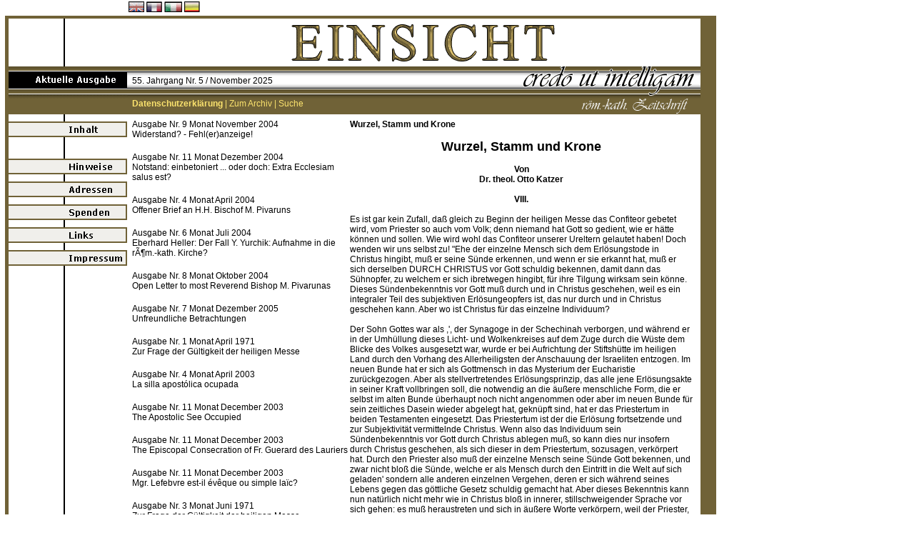

--- FILE ---
content_type: text/html; charset=windows-1252
request_url: http://www.einsicht-aktuell.de/index.php?svar=5&artikel_id=3339&searchkey=Katzer
body_size: 69832
content:
<!DOCTYPE html PUBLIC "-//W3C//DTD HTML 4.01 Transitional//EN">

<html>

	<head>
		<meta http-equiv="content-type" content="text/html; charset=windows-1252">
		<title>Einsicht-Aktuell</title>
		<link href="style.css" rel="stylesheet" type="text/css" media="all">

		<csactiondict>
			<script type="text/javascript"><!--
var preloadFlag = true;

// --></script>
		</csactiondict>
	</head>

	<body bgcolor="#ffffff" leftmargin="0" marginheight="0" marginwidth="0" topmargin="0">
		<table width="1003" border="0" cellspacing="0" cellpadding="0">
		<tr>
				<td width="7"></td>
				<td colspan="2" width="171"></td>
				<td colspan="2" width="825">
					<table width="825" border="0" cellspacing="2" cellpadding="0">
						<tr>
							<td valign="middle" width="629">
								<p class="arial11"></p>
								<p class="arial11"><a href="index.php?svar=16"><img src="gfx/flag_eng_off.gif" alt="" height="15" width="22" border="0"></a> <a href="index.php?svar=17"><img src="gfx/flag_france_off.gif" alt="" height="15" width="22" border="0"></a> <a href="index.php?svar=18"><img src="gfx/flag_ital_off.gif" alt="" height="15" width="25" border="0"></a> <a href="index.php?svar=19"><img src="gfx/flag_spain_off.gif" alt="" height="15" width="22" border="0"></a></p>
							</td>
							<td width="193"></td>
						</tr>
					</table>
				</td>
			</tr>
<!--			<tr>
				<td width="7"></td>
				<td colspan="2" width="171"></td>
				<td colspan="2" width="825">
					<table width="825" border="0" cellspacing="2" cellpadding="0">
						<tr>
							<td valign="middle" width="629">
								<p class="arial11"></p>
								<p class="arial11">Sie sind noch nicht angemeldet. [ <a href="index.php?svar=20">Jetzt kostenlos anmelden</a> ]</p>
							</td>
							<td width="193"><input class="formfeld" type="text" name="name" value=" Ihr Name" size="15">&nbsp;<input class="formfeld" type="text" name="  password" value=" Ihr Kennwort" size="15">&nbsp;<input class="loginbutton" type="submit" name="submitButtonName" value="OK"></td>
						</tr>
					</table>
				</td>
			</tr>-->
			<tr height="4">
				<td width="7" height="4"></td>
				<td bgcolor="#706237" width="5" height="4"></td>
				<td bgcolor="#706237" width="166" height="4"></td>
				<td bgcolor="#706237" width="803" height="4"></td>
				<td bgcolor="#706237" width="22" height="4"></td>
			</tr>
			<tr height="67">
				<td width="7" height="67"></td>
				<td bgcolor="#706237" width="5" height="67"></td>
				<td width="166" height="67" background="gfx/left_background.gif"></td>
				<td width="803" height="67"><img src="gfx/einsicht.gif" alt="" height="67" width="803" border="0"></td>
				<td bgcolor="#706237" width="22" height="67"></td>
			</tr>
			<tr height="67">
				<td width="7" height="67"></td>
				<td bgcolor="#706237" width="5" height="67"></td>
				<td width="166" height="67" background="gfx/left_background.gif"><img src="gfx/ausgabe_img.gif" alt="" height="67" width="166" border="0"></td>
				<td valign="top" width="803" height="67" background="gfx/credoleiste.gif">
					<table width="251" border="0" cellspacing="0" cellpadding="0">
						<tr height="9">
							<td width="7" height="9"></td>
							<td height="9"></td>
						</tr>
						<tr height="22">
							<td width="7" height="22"></td>
							<td height="22"><span class="arial12">55. Jahrgang Nr. 5 / November 2025</span></td>
						</tr>
						<tr height="14">
							<td width="7" height="14"></td>
							<td height="14"></td>
						</tr>
						<tr>
							<td width="7"></td>
							<td><span class="arial12"><a href="index.php?svar=10&static_page=datenschutz" class="toplink"><strong>Datenschutzerkl&auml;rung</strong></a><font color="#fce36e"> | </font><a href="index.php?svar=2" class="toplink">Zum Archiv</a><font color="#fce36e"> | </font><a href="index.php?svar=5" class="toplink">Suche</a></span></td>
						</tr>
					</table>
				</td>
				<td bgcolor="#706237" width="22" height="67"></td>
			</tr>
			<tr>
				<td width="7"></td>
				<td valign="top" bgcolor="#706237" width="5"></td>
				<td valign="top" width="166" background="gfx/left_background.gif"><img src="gfx/blind.gif" alt="" height="10" width="166" border="0"><a onmouseover="changeImages('inhalt_off','gfx/inhalt_on.gif');return true" onmouseout="changeImages('inhalt_off','gfx/inhalt_off.gif');return true" href="index.php?svar=1"><img id="inhalt_off" src="gfx/inhalt_off.gif" alt="" name="inhalt_off" height="22" width="166" border="0"></a><img src="gfx/blind.gif" alt="" height="30" width="166" border="0"><a onmouseover="changeImages('hinweise_off','gfx/hinweise_on.gif');return true" onmouseout="changeImages('hinweise_off','gfx/hinweise_off.gif');return true" href="index.php?svar=10&static_page=hinweise"><img id="hinweise_off" src="gfx/hinweise_off.gif" alt="" name="hinweise_off" height="22" width="166" border="0"></a><img src="gfx/blind.gif" alt="" height="10" width="166" border="0"><a onmouseover="changeImages('adressen_off','gfx/adressen_on.gif');return true" onmouseout="changeImages('adressen_off','gfx/adressen_off.gif');return true" href="index.php?svar=10&static_page=adressen"><img id="adressen_off" src="gfx/adressen_off.gif" alt="" name="adressen_off" height="22" width="166" border="0"></a><img src="gfx/blind.gif" alt="" height="10" width="166" border="0"><a onmouseover="changeImages('spenden_off','gfx/spenden_on.gif');return true" onmouseout="changeImages('spenden_off','gfx/spenden_off.gif');return true" href="index.php?svar=10&static_page=spenden"><img id="spenden_off" src="gfx/spenden_off.gif" alt="" name="spenden_off" height="22" width="166" border="0"></a><img src="gfx/blind.gif" alt="" height="10" width="166" border="0"><a onmouseover="changeImages('links_off','gfx/links_on.gif');return true" onmouseout="changeImages('links_off','gfx/links_off.gif');return true" href="index.php?svar=10&static_page=links"><img id="links_off" src="gfx/links_off.gif" alt="" name="links_off" height="22" width="166" border="0"></a><img src="gfx/blind.gif" alt="" height="10" width="166" border="0"><a onmouseover="changeImages('impressum_off','gfx/impressum_on.gif');return true" onmouseout="changeImages('impressum_off','gfx/impressum_off.gif');return true" href="index.php?svar=10&static_page=impressum"><img id="impressum_off" src="gfx/impressum_off.gif" alt="" name="impressum_off" height="22" width="166" border="0"></a><br>
					<br>
					<br>
					<br>
				</td>
				<td valign="top" width="803">
					<table width="100%" border="0" cellspacing="7" cellpadding="0">
						<tr>
							<td width="100%">
								<table width="785" border="0" cellspacing="0" cellpadding="0">
									<tr>
										<td valign="top" width="305"><a class="artlist" href="index.php?svar=5&artikel_id=25&searchkey=Katzer">Ausgabe Nr. 9 Monat November 2004<br>Widerstand? - Fehl(er)anzeige!</a><br><br><a class="artlist" href="index.php?svar=5&artikel_id=35&searchkey=Katzer">Ausgabe Nr. 11 Monat Dezember 2004<br>Notstand: einbetoniert ... oder doch: Extra Ecclesiam salus est?</a><br><br><a class="artlist" href="index.php?svar=5&artikel_id=74&searchkey=Katzer">Ausgabe Nr. 4 Monat April 2004<br>Offener Brief an H.H. Bischof M. Pivaruns</a><br><br><a class="artlist" href="index.php?svar=5&artikel_id=119&searchkey=Katzer">Ausgabe Nr. 6 Monat Juli 2004<br>Eberhard Heller: Der Fall Y. Yurchik: Aufnahme in die rÃ¶m.-kath. Kirche?</a><br><br><a class="artlist" href="index.php?svar=5&artikel_id=176&searchkey=Katzer">Ausgabe Nr. 8 Monat Oktober 2004<br>Open Letter to most Reverend Bishop M. Pivarunas</a><br><br><a class="artlist" href="index.php?svar=5&artikel_id=218&searchkey=Katzer">Ausgabe Nr. 7 Monat Dezember 2005<br>Unfreundliche Betrachtungen</a><br><br><a class="artlist" href="index.php?svar=5&artikel_id=256&searchkey=Katzer">Ausgabe Nr. 1 Monat April 1971<br>Zur Frage der Gültigkeit der heiligen Messe</a><br><br><a class="artlist" href="index.php?svar=5&artikel_id=331&searchkey=Katzer">Ausgabe Nr. 4 Monat April 2003<br>La silla apostólica ocupada</a><br><br><a class="artlist" href="index.php?svar=5&artikel_id=407&searchkey=Katzer">Ausgabe Nr. 11 Monat December 2003<br>The Apostolic See Occupied</a><br><br><a class="artlist" href="index.php?svar=5&artikel_id=408&searchkey=Katzer">Ausgabe Nr. 11 Monat December 2003<br>The Episcopal Consecration of Fr. Guerard des Lauriers</a><br><br><a class="artlist" href="index.php?svar=5&artikel_id=412&searchkey=Katzer">Ausgabe Nr. 11 Monat December 2003<br>Mgr. Lefebvre est-il évêque ou simple laïc?</a><br><br><a class="artlist" href="index.php?svar=5&artikel_id=426&searchkey=Katzer">Ausgabe Nr. 3 Monat Juni 1971<br>Zur Frage der Gültigkeit der heiligen Messe</a><br><br><a class="artlist" href="index.php?svar=5&artikel_id=437&searchkey=Katzer">Ausgabe Nr. 1 Monat März 2002<br>Unbesetzter Apostolischer Stuhl</a><br><br><a class="artlist" href="index.php?svar=5&artikel_id=447&searchkey=Katzer">Ausgabe Nr. 2 Monat Mars 2002<br>Alla ricerca dell’unità perduta</a><br><br><a class="artlist" href="index.php?svar=5&artikel_id=448&searchkey=Katzer">Ausgabe Nr. 2 Monat Mars 2002<br>In Search of lost unity (engl/spa)</a><br><br><a class="artlist" href="index.php?svar=5&artikel_id=449&searchkey=Katzer">Ausgabe Nr. 2 Monat Mars 2002<br>ES MONSEÑOR LEFEBVRE UN OBISPO ORDENADO VALIDAMENTE</a><br><br><a class="artlist" href="index.php?svar=5&artikel_id=478&searchkey=Katzer">Ausgabe Nr. 3 Monat Mai 2002<br>Welche Bedeutung hat der Kanon 1366 § 2 des CIC</a><br><br><a class="artlist" href="index.php?svar=5&artikel_id=488&searchkey=Katzer">Ausgabe Nr. 4 Monat Juli 2002<br>Und sie sind es doch...</a><br><br><a class="artlist" href="index.php?svar=5&artikel_id=502&searchkey=Katzer">Ausgabe Nr. 5 Monat September 2002<br>Der <besetzte> Apostolische Stuhl</a><br><br><a class="artlist" href="index.php?svar=5&artikel_id=503&searchkey=Katzer">Ausgabe Nr. 5 Monat September 2002<br>Die Weihe von P. Guérard des Lauriers zum Bischof</a><br><br><a class="artlist" href="index.php?svar=5&artikel_id=536&searchkey=Katzer">Ausgabe Nr. 8 Monat December 2002<br>La Vacance du Saint-Siège</a><br><br><a class="artlist" href="index.php?svar=5&artikel_id=537&searchkey=Katzer">Ausgabe Nr. 8 Monat December 2002<br>Concerning the problem of the <una cum></a><br><br><a class="artlist" href="index.php?svar=5&artikel_id=540&searchkey=Katzer">Ausgabe Nr. 8 Monat December 2002<br>Is Mgr. Lefebvre a validly consecrated bishop?</a><br><br><a class="artlist" href="index.php?svar=5&artikel_id=541&searchkey=Katzer">Ausgabe Nr. 8 Monat December 2002<br>Le Siège apostolique < occupé ></a><br><br><a class="artlist" href="index.php?svar=5&artikel_id=542&searchkey=Katzer">Ausgabe Nr. 8 Monat December 2002<br>La consécration épiscopale du P. Guérard des Lauriers</a><br><br><a class="artlist" href="index.php?svar=5&artikel_id=543&searchkey=Katzer">Ausgabe Nr. 8 Monat December 2002<br>La sede apostolica <occupata></a><br><br><a class="artlist" href="index.php?svar=5&artikel_id=544&searchkey=Katzer">Ausgabe Nr. 8 Monat December 2002<br>La consacrazione di P. Guérard des Lauriers a vescovo</a><br><br><a class="artlist" href="index.php?svar=5&artikel_id=556&searchkey=Katzer">Ausgabe Nr. 5 Monat August 1971<br>GALILEO GALILEI</a><br><br><a class="artlist" href="index.php?svar=5&artikel_id=583&searchkey=Katzer">Ausgabe Nr. 7 Monat Diciembre 2001<br>A la recherche de l'unité perdue</a><br><br><a class="artlist" href="index.php?svar=5&artikel_id=599&searchkey=Katzer">Ausgabe Nr. 2 Monat Juni 2001<br>Auf der Suche nach der verlorenen Einheit</a><br><br><a class="artlist" href="index.php?svar=5&artikel_id=601&searchkey=Katzer">Ausgabe Nr. 2 Monat Juni 2001<br>Offener Brief an H.H. P. Perez</a><br><br><a class="artlist" href="index.php?svar=5&artikel_id=661&searchkey=Katzer">Ausgabe Nr. 8 Monat Januar 2002<br>Die Synode von Pistoja</a><br><br><a class="artlist" href="index.php?svar=5&artikel_id=706&searchkey=Katzer">Ausgabe Nr. 4 Monat Nov.-Doppel-Nr.4/5 2000<br>WAR MGR. LEFEBVRE EIN GÜLTIG GEWEIHTER BISCHOF?</a><br><br><a class="artlist" href="index.php?svar=5&artikel_id=736&searchkey=Katzer">Ausgabe Nr. 7 Monat März 2001<br>H.H. Pfr. Frantisek Spinler ist gestorben - ein Nachruf</a><br><br><a class="artlist" href="index.php?svar=5&artikel_id=802&searchkey=Katzer">Ausgabe Nr. 4 Monat Oktober 1999<br>FATIMA</a><br><br><a class="artlist" href="index.php?svar=5&artikel_id=839&searchkey=Katzer">Ausgabe Nr. 8 Monat November 1971<br>ZUM BRIEF EINES LESERS</a><br><br><a class="artlist" href="index.php?svar=5&artikel_id=851&searchkey=Katzer">Ausgabe Nr. 9 Monat Dezember 1971<br>QUELLEN DER GLAUBENSLEHRE</a><br><br><a class="artlist" href="index.php?svar=5&artikel_id=858&searchkey=Katzer">Ausgabe Nr. 9 Monat Dezember 1971<br>TUET BUSSE!</a><br><br><a class="artlist" href="index.php?svar=5&artikel_id=868&searchkey=Katzer">Ausgabe Nr. 10 Monat Januar 1972<br>QUELLEN DER GLAUBENSLEHRE</a><br><br><a class="artlist" href="index.php?svar=5&artikel_id=890&searchkey=Katzer">Ausgabe Nr. 11 Monat Februar 1972<br>QUELLEN DER GLAUBENSLEHRE</a><br><br><a class="artlist" href="index.php?svar=5&artikel_id=892&searchkey=Katzer">Ausgabe Nr. 11 Monat Februar 1972<br>BRIEF DER REDAKTION</a><br><br><a class="artlist" href="index.php?svar=5&artikel_id=897&searchkey=Katzer">Ausgabe Nr. 12 Monat März 1972<br>Wurzel, Stamm und Krone</a><br><br><a class="artlist" href="index.php?svar=5&artikel_id=900&searchkey=Katzer">Ausgabe Nr. 12 Monat März 1972<br>QUELLEN DER GLAUBENSLEHRE</a><br><br><a class="artlist" href="index.php?svar=5&artikel_id=914&searchkey=Katzer">Ausgabe Nr. 1 Monat April 1998<br>Appell an den Redakteur der EINSICHT</a><br><br><a class="artlist" href="index.php?svar=5&artikel_id=935&searchkey=Katzer">Ausgabe Nr. 3 Monat August 1998<br>Leserbrief: Zum Problem des sog. <Kirchenaustritts></a><br><br><a class="artlist" href="index.php?svar=5&artikel_id=978&searchkey=Katzer">Ausgabe Nr. 6 Monat Februar 1999<br>IN MEMORIAM FRAU ELSE KETTERER</a><br><br><a class="artlist" href="index.php?svar=5&artikel_id=1010&searchkey=Katzer">Ausgabe Nr. 3 Monat April 2006<br>Leserbriefe zu dem Artikel <Am Scheideweg></a><br><br><a class="artlist" href="index.php?svar=5&artikel_id=1022&searchkey=Katzer">Ausgabe Nr. 3 Monat Juli 1997<br>SIND DIE POST-KONZILIAREN WEIHERITEN GÜLTIG?</a><br><br><a class="artlist" href="index.php?svar=5&artikel_id=1023&searchkey=Katzer">Ausgabe Nr. 3 Monat Juli 1997<br>SIND DIE POST-KONZILIAREN WEIHERITEN GÜLTIG?- Fortsetzung</a><br><br><a class="artlist" href="index.php?svar=5&artikel_id=1042&searchkey=Katzer">Ausgabe Nr. 5 Monat Dezember 1997<br>DIE RESTITUTION DER KIRCHE ALS RECHTSGEMEINSCHAFT, Anmerkungen</a><br><br><a class="artlist" href="index.php?svar=5&artikel_id=1081&searchkey=Katzer">Ausgabe Nr. 2 Monat Juli 1993<br>NEUE ZEITSCHRIFTEN</a><br><br><a class="artlist" href="index.php?svar=5&artikel_id=1095&searchkey=Katzer">Ausgabe Nr. 3 Monat September 1993<br>NACHRICHTEN, NACHRICHTEN, NACHRICHTEN</a><br><br><a class="artlist" href="index.php?svar=5&artikel_id=1129&searchkey=Katzer">Ausgabe Nr. 1 Monat Mai 1996<br>MITTEILUNGEN DER REDAKTION</a><br><br><a class="artlist" href="index.php?svar=5&artikel_id=1142&searchkey=Katzer">Ausgabe Nr. 3 Monat September 1996<br>EIN DOPPELJUBILÄUM: 150 JAHRE LA SALETTE - 150. GEBURTSTAG VON LEON BLOY</a><br><br><a class="artlist" href="index.php?svar=5&artikel_id=1145&searchkey=Katzer">Ausgabe Nr. 4 Monat November 1996<br>VERSINKT DER KATHOLISCHE WIDERSTAND IM SEKTIERERTUM?</a><br><br><a class="artlist" href="index.php?svar=5&artikel_id=1146&searchkey=Katzer">Ausgabe Nr. 4 Monat November 1996<br>VERSINKT DER KATHOLISCHE WIDERSTAND... (Anmerkungen)</a><br><br><a class="artlist" href="index.php?svar=5&artikel_id=1152&searchkey=Katzer">Ausgabe Nr. 4 Monat November 1996<br>Mitteilungen der Redaktion</a><br><br><a class="artlist" href="index.php?svar=5&artikel_id=1191&searchkey=Katzer">Ausgabe Nr. 2 Monat Juli 1995<br>WELCHE PHILOSOPHIE? - Einleitung</a><br><br><a class="artlist" href="index.php?svar=5&artikel_id=1206&searchkey=Katzer">Ausgabe Nr. 3 Monat Oktober 1995<br>Mitteilungen der Redaktion</a><br><br><a class="artlist" href="index.php?svar=5&artikel_id=1210&searchkey=Katzer">Ausgabe Nr. 4 Monat Dezember 1995<br>NUR NOCH AUSLAUFMODELL?</a><br><br><a class="artlist" href="index.php?svar=5&artikel_id=1217&searchkey=Katzer">Ausgabe Nr. 5 Monat März, Doppelnr. 5-6 1996<br>IN MEMORIAM H.H. PFR. FRANZ MICHAEL PNIOK</a><br><br><a class="artlist" href="index.php?svar=5&artikel_id=1224&searchkey=Katzer">Ausgabe Nr. 1 Monat Mai 1994<br>OSTERN 1979*)</a><br><br><a class="artlist" href="index.php?svar=5&artikel_id=1240&searchkey=Katzer">Ausgabe Nr. 2 Monat Juli 1994<br>MGR. DOLAN IM GESPRÄCH MIT REV. FR. PUSKORIUS</a><br><br><a class="artlist" href="index.php?svar=5&artikel_id=1241&searchkey=Katzer">Ausgabe Nr. 2 Monat Juli 1994<br>IST MGR. LEFEBVRE EIN GÜLTIG GEWEIHTER BISCHOF?</a><br><br><a class="artlist" href="index.php?svar=5&artikel_id=1242&searchkey=Katzer">Ausgabe Nr. 2 Monat Juli 1994<br>Offener Brief an Abbé Raphael Cloquell</a><br><br><a class="artlist" href="index.php?svar=5&artikel_id=1255&searchkey=Katzer">Ausgabe Nr. 3 Monat September 1994<br>Was will und beabsichtigt Bischof Oliver Oravec?</a><br><br><a class="artlist" href="index.php?svar=5&artikel_id=1266&searchkey=Katzer">Ausgabe Nr. 4 Monat Dezember 1994<br>ZUM PROBLEM DER ERFORDERLICHEN INTENTION BEI DER SAKRAMENTENSPENDUNG</a><br><br><a class="artlist" href="index.php?svar=5&artikel_id=1276&searchkey=Katzer">Ausgabe Nr. 4 Monat Dezember 1994<br>MITTEILUNGEN DER REDAKTION</a><br><br><a class="artlist" href="index.php?svar=5&artikel_id=1302&searchkey=Katzer">Ausgabe Nr. 2 Monat Mai 1992<br>UNSERE HILFE IST IM NAMEN DES HERRN</a><br><br><a class="artlist" href="index.php?svar=5&artikel_id=1319&searchkey=Katzer">Ausgabe Nr. 3 Monat August 1992<br>DIE SÜNDE WIDER DIE TUGEND DES GLAUBENS - AUSZUG AUS EINER PREDIGT -</a><br><br><a class="artlist" href="index.php?svar=5&artikel_id=1335&searchkey=Katzer">Ausgabe Nr. 5 Monat Dezember 1992<br>DAS ANGLIKANISCHE DRAMA ODER: ANMERKUNGEN ZU DEN NEUEN WEIHERITEN</a><br><br><a class="artlist" href="index.php?svar=5&artikel_id=1343&searchkey=Katzer">Ausgabe Nr. 12 Monat Januar, Sondernr. 1993<br>ENTHÜLLUNG DES SYSTEMS DER WELTBÜRGER-REPUBLIK</a><br><br><a class="artlist" href="index.php?svar=5&artikel_id=1348&searchkey=Katzer">Ausgabe Nr. 6 Monat Februar-März 1993<br>ENTHÜLLUNG DES SYSTEMS DER WELTBÜRGER-REPUBLIK</a><br><br><a class="artlist" href="index.php?svar=5&artikel_id=1363&searchkey=Katzer">Ausgabe Nr. 4 Monat Mai 2006<br>Mitteilungen der Redaktion</a><br><br><a class="artlist" href="index.php?svar=5&artikel_id=1370&searchkey=Katzer">Ausgabe Nr. 1 Monat Mai 1991<br>KEIN ANDERES EVANGELIUM - AUSZUG AUS EINER PREDIGT -</a><br><br><a class="artlist" href="index.php?svar=5&artikel_id=1376&searchkey=Katzer">Ausgabe Nr. 1 Monat Mai 1991<br>ZUM TODE VON MGR. LEFEBVRE</a><br><br><a class="artlist" href="index.php?svar=5&artikel_id=1384&searchkey=Katzer">Ausgabe Nr. 2 Monat Juli 1991<br>FATIMA - AUSZUG AUS EINER PREDIGT -</a><br><br><a class="artlist" href="index.php?svar=5&artikel_id=1388&searchkey=Katzer">Ausgabe Nr. 2 Monat Juli 1991<br>MITTEILUNGEN DER REDAKTION</a><br><br><a class="artlist" href="index.php?svar=5&artikel_id=1389&searchkey=Katzer">Ausgabe Nr. 3 Monat September 1991<br>UNRUHIG IST UNSER HERZ</a><br><br><a class="artlist" href="index.php?svar=5&artikel_id=1402&searchkey=Katzer">Ausgabe Nr. 4 Monat Dezember 1991<br>IN ERINNERUNG AN BISCHOF MOISÉS CARMONA RIVERA</a><br><br><a class="artlist" href="index.php?svar=5&artikel_id=1421&searchkey=Katzer">Ausgabe Nr. 1 Monat Mai 1990<br>DIE ZERSTÖRUNG DES SAKRAMENTALEN PRIESTERTUMS DURCH DIE RÖMISCHE KONZILSKIRCHE</a><br><br><a class="artlist" href="index.php?svar=5&artikel_id=1449&searchkey=Katzer">Ausgabe Nr. 4 Monat Oktober 1990<br>DER KAMPF GEGEN DIE HEILIGE MESSE</a><br><br><a class="artlist" href="index.php?svar=5&artikel_id=1458&searchkey=Katzer">Ausgabe Nr. 5 Monat Dezember 1990<br>ZWISCHEN ZWEI STÜHLEN</a><br><br><a class="artlist" href="index.php?svar=5&artikel_id=1460&searchkey=Katzer">Ausgabe Nr. 5 Monat Dezember 1990<br>DIE BEDINGUNG DER GNADE</a><br><br><a class="artlist" href="index.php?svar=5&artikel_id=1471&searchkey=Katzer">Ausgabe Nr. 6 Monat März 1991<br>DAS VERZERRTE ANTLITZ DES ERLÖSERS</a><br><br><a class="artlist" href="index.php?svar=5&artikel_id=1476&searchkey=Katzer">Ausgabe Nr. 7 Monat April-Sondernr 1991<br>DIE ZERSTÖRUNG DES SAKRAMENTALEN PRIESTERTUMS DURCH DIE RÖMISCHE KONZILSKIRCHE</a><br><br><a class="artlist" href="index.php?svar=5&artikel_id=1496&searchkey=Katzer">Ausgabe Nr. 2 Monat Juli 1989<br>KATHOLISCH, ABER UNABHÄNGIG VON ROM</a><br><br><a class="artlist" href="index.php?svar=5&artikel_id=1497&searchkey=Katzer">Ausgabe Nr. 2 Monat Juli 1989<br>ZUM 10. TODESTAG VON H. H. DR. OTTO KATZER</a><br><br><a class="artlist" href="index.php?svar=5&artikel_id=1498&searchkey=Katzer">Ausgabe Nr. 2 Monat Juli 1989<br>ALLTAG UND ALTAR</a><br><br><a class="artlist" href="index.php?svar=5&artikel_id=1499&searchkey=Katzer">Ausgabe Nr. 2 Monat Juli 1989<br>HINWEIS AUF BÜCHER</a><br><br><a class="artlist" href="index.php?svar=5&artikel_id=1504&searchkey=Katzer">Ausgabe Nr. 2 Monat Juli 1989<br>MITTEILUNGEN DER REDAKTION</a><br><br><a class="artlist" href="index.php?svar=5&artikel_id=1509&searchkey=Katzer">Ausgabe Nr. 3 Monat September 1989<br>UNBESETZTER APOSTOLISCHER STUHL</a><br><br><a class="artlist" href="index.php?svar=5&artikel_id=1511&searchkey=Katzer">Ausgabe Nr. 3 Monat September 1989<br>DIE STELLUNG DER KIRCHE IM POLITISCHEN LEBEN DES RÖMERREICHES</a><br><br><a class="artlist" href="index.php?svar=5&artikel_id=1519&searchkey=Katzer">Ausgabe Nr. 5 Monat Dezember 1989<br>DAS GEHEIMNIS DER UNBEFLECKTEN EMPFÄNGNIS</a><br><br><a class="artlist" href="index.php?svar=5&artikel_id=1522&searchkey=Katzer">Ausgabe Nr. 5 Monat Dezember 1989<br>DIE ENTWICKLUNG DER KIRCHLICHEN VERFASSUNG BIS ZUM 5. JAHRHUNDERT</a><br><br><a class="artlist" href="index.php?svar=5&artikel_id=1530&searchkey=Katzer">Ausgabe Nr. 6 Monat Februar 1990<br>UBI PETRUS - IBI ECCLESIA</a><br><br><a class="artlist" href="index.php?svar=5&artikel_id=1541&searchkey=Katzer">Ausgabe Nr. 7 Monat April 1990<br>DAS GOLDENE KALB</a><br><br><a class="artlist" href="index.php?svar=5&artikel_id=1549&searchkey=Katzer">Ausgabe Nr. 1 Monat Mai 1988<br>S.E. MONSEIGNEUR MICHEL LOUIS GUERARD DES LAURIERS OP IST TOT</a><br><br><a class="artlist" href="index.php?svar=5&artikel_id=1590&searchkey=Katzer">Ausgabe Nr. 5 Monat Dezember 1988<br>ZUM TOD VON H.H. P. ALFONS MALLACH</a><br><br><a class="artlist" href="index.php?svar=5&artikel_id=1598&searchkey=Katzer">Ausgabe Nr. 8 Monat März 1989<br>APPELL AN SEINE MITBRÜDER</a><br><br><a class="artlist" href="index.php?svar=5&artikel_id=1666&searchkey=Katzer">Ausgabe Nr. 5 Monat Dezember 1987<br>MITTEILUNGEN DER REDAKTION</a><br><br><a class="artlist" href="index.php?svar=5&artikel_id=1671&searchkey=Katzer">Ausgabe Nr. 6 Monat März 1988<br>NACHRICHTEN, NACHRICHTEN, NACHRICHTEN</a><br><br><a class="artlist" href="index.php?svar=5&artikel_id=1739&searchkey=Katzer">Ausgabe Nr. 6 Monat April 1987<br>DIE KRISE DER APOSTOLISCHEN SUKZESSION UND DAS SAKRAMENT DER WEIHE</a><br><br><a class="artlist" href="index.php?svar=5&artikel_id=1897&searchkey=Katzer">Ausgabe Nr. 4 Monat Oktober 1984<br>MITTEILUNGEN DER REDAKTION</a><br><br><a class="artlist" href="index.php?svar=5&artikel_id=1908&searchkey=Katzer">Ausgabe Nr. 6 Monat Februar 1985<br>ZEIGE MIR, HERR, DEINE WEGE</a><br><br><a class="artlist" href="index.php?svar=5&artikel_id=1967&searchkey=Katzer">Ausgabe Nr. 3 Monat August 1983<br>NOCH EINMAL: ZUM PROBLEM DES 'UNA CUM' IM 'TE IGITUR' DER HL. MESSE</a><br><br><a class="artlist" href="index.php?svar=5&artikel_id=1968&searchkey=Katzer">Ausgabe Nr. 3 Monat August 1983<br>RELIGIÖSE VERFOLGUNG</a><br><br><a class="artlist" href="index.php?svar=5&artikel_id=1970&searchkey=Katzer">Ausgabe Nr. 3 Monat August 1983<br>WIDER DIE PROPHEZEIHUNGEN DES SOG. ROMAN CATHOLIC</a><br><br><a class="artlist" href="index.php?svar=5&artikel_id=2015&searchkey=Katzer">Ausgabe Nr. 6 Monat Februar 1984<br>IST MGR. LEFEBVRE EIN GÜLTIG GEWEIHTER BISCHOF?</a><br><br><a class="artlist" href="index.php?svar=5&artikel_id=2016&searchkey=Katzer">Ausgabe Nr. 6 Monat Februar 1984<br>FRONTWECHSEL</a><br><br><a class="artlist" href="index.php?svar=5&artikel_id=2065&searchkey=Katzer">Ausgabe Nr. 2 Monat August 1982<br>SCHAMLOS!</a><br><br><a class="artlist" href="index.php?svar=5&artikel_id=2103&searchkey=Katzer">Ausgabe Nr. 4 Monat Dezember 1982<br>MITTEILUNGEN DER REDAKTION</a><br><br><a class="artlist" href="index.php?svar=5&artikel_id=2124&searchkey=Katzer">Ausgabe Nr. 6 Monat März 1983<br>PREDIGT ÜBER DIE HEILIGE KIRCHE</a><br><br><a class="artlist" href="index.php?svar=5&artikel_id=2126&searchkey=Katzer">Ausgabe Nr. 6 Monat März 1983<br>ERSTES SELBSTÄNDIGES DENKEN ODER HEUCHELEI ?</a><br><br><a class="artlist" href="index.php?svar=5&artikel_id=2159&searchkey=Katzer">Ausgabe Nr. 1 Monat Mai 1981<br>DIE NEUE DOKTRIN DES PFARRER MILCH</a><br><br><a class="artlist" href="index.php?svar=5&artikel_id=2180&searchkey=Katzer">Ausgabe Nr. 3 Monat August 1981<br>ZUM PROBLEM DES UNA CUM</a><br><br><a class="artlist" href="index.php?svar=5&artikel_id=2206&searchkey=Katzer">Ausgabe Nr. 4 Monat Oktober 1981<br>MITTEILUNGEN DER REDAKTION</a><br><br><a class="artlist" href="index.php?svar=5&artikel_id=2234&searchkey=Katzer">Ausgabe Nr. 1 Monat Mai 1980<br>EINSICHT!</a><br><br><a class="artlist" href="index.php?svar=5&artikel_id=2271&searchkey=Katzer">Ausgabe Nr. 3 Monat September 1980<br>ANTWORT VON H.H. PFARRER HANS MILCH</a><br><br><a class="artlist" href="index.php?svar=5&artikel_id=2273&searchkey=Katzer">Ausgabe Nr. 3 Monat September 1980<br>ITE MISSA EST</a><br><br><a class="artlist" href="index.php?svar=5&artikel_id=2283&searchkey=Katzer">Ausgabe Nr. 3 Monat September 1980<br>QUELLEN DER KIRCHENMUSIK</a><br><br><a class="artlist" href="index.php?svar=5&artikel_id=2297&searchkey=Katzer">Ausgabe Nr. 4 Monat Oktober 1980<br>REPONSE DE HR L'ABBE HANS MILCH AUX QUESTIONS</a><br><br><a class="artlist" href="index.php?svar=5&artikel_id=2315&searchkey=Katzer">Ausgabe Nr. 6 Monat Februar 1981<br>KRANKHEIT UND TOD VON H.H. PFARRER ALOIS ASSMAYR</a><br><br><a class="artlist" href="index.php?svar=5&artikel_id=2316&searchkey=Katzer">Ausgabe Nr. 6 Monat Februar 1981<br>IM VERTRAUEN AUF GOTT!</a><br><br><a class="artlist" href="index.php?svar=5&artikel_id=2319&searchkey=Katzer">Ausgabe Nr. 6 Monat Februar 1981<br>DIE SYNODE VON PISTOJA UND DIE BULLE 'AUCTOREM FIDEI'</a><br><br><a class="artlist" href="index.php?svar=5&artikel_id=2323&searchkey=Katzer">Ausgabe Nr. 6 Monat Februar 1981<br>METHODEN UNSERER GEGNER, ODER TRADITIONALISTISCHE LEICHENFLEDDEREI</a><br><br><a class="artlist" href="index.php?svar=5&artikel_id=2327&searchkey=Katzer">Ausgabe Nr. 6 Monat Februar 1981<br>MITTEILUNGEN DER REDAKTION</a><br><br><a class="artlist" href="index.php?svar=5&artikel_id=2333&searchkey=Katzer">Ausgabe Nr. 7 Monat April 1981<br>QUELLEN DER KIRCHENMUSIK</a><br><br><a class="artlist" href="index.php?svar=5&artikel_id=2339&searchkey=Katzer">Ausgabe Nr. 7 Monat April 1981<br>BUCHBESPRECHUNG:</a><br><br><a class="artlist" href="index.php?svar=5&artikel_id=2362&searchkey=Katzer">Ausgabe Nr. 1 Monat Mai 1979<br>INSTAURARE OMNIA IN CHRISTO!</a><br><br><a class="artlist" href="index.php?svar=5&artikel_id=2363&searchkey=Katzer">Ausgabe Nr. 1 Monat Mai 1979<br>QUELLEN DER KIRCHENMUSIK</a><br><br><a class="artlist" href="index.php?svar=5&artikel_id=2364&searchkey=Katzer">Ausgabe Nr. 1 Monat Mai 1979<br>ÜBER DAS WESEN DER EHE</a><br><br><a class="artlist" href="index.php?svar=5&artikel_id=2370&searchkey=Katzer">Ausgabe Nr. 1 Monat Mai 1979<br>PARADIES UND SÜNDENFALL</a><br><br><a class="artlist" href="index.php?svar=5&artikel_id=2375&searchkey=Katzer">Ausgabe Nr. 2 Monat Juli 1979<br>H.H. DR.THEOL. OTTO KATZER IST TOT</a><br><br><a class="artlist" href="index.php?svar=5&artikel_id=2388&searchkey=Katzer">Ausgabe Nr. 2 Monat Juli 1979<br>QUELLEN DER KIRCHENMUSIK</a><br><br><a class="artlist" href="index.php?svar=5&artikel_id=2396&searchkey=Katzer">Ausgabe Nr. 2 Monat Juli 1979<br>MITTEILUNGEN DER REDAKTION</a><br><br><a class="artlist" href="index.php?svar=5&artikel_id=2397&searchkey=Katzer">Ausgabe Nr. 3 Monat September 1979<br>ITE, MISSA EST!</a><br><br><a class="artlist" href="index.php?svar=5&artikel_id=2398&searchkey=Katzer">Ausgabe Nr. 3 Monat September 1979<br>ERINNERUNGEN AN H.H. DR.THEOL. OTTO KATZER</a><br><br><a class="artlist" href="index.php?svar=5&artikel_id=2401&searchkey=Katzer">Ausgabe Nr. 3 Monat September 1979<br>DASS (...) DER WAHRHEIT DIE EHRE GEGEBEN WIRD</a><br><br><a class="artlist" href="index.php?svar=5&artikel_id=2407&searchkey=Katzer">Ausgabe Nr. 3 Monat September 1979<br>MIT DER ZEIT ÜBERNEHMEN WIR, ECONE, ALLE MESSZENTREN!</a><br><br><a class="artlist" href="index.php?svar=5&artikel_id=2415&searchkey=Katzer">Ausgabe Nr. 3 Monat September 1979<br>UNSCHULD UND SCHULD DER FRAU IN DOSTOJEWSKIJS WERK</a><br><br><a class="artlist" href="index.php?svar=5&artikel_id=2419&searchkey=Katzer">Ausgabe Nr. 4 Monat Oktober 1979<br>AUFRUF AN ALLE RECHTGLÄUBIGEN PRIESTER</a><br><br><a class="artlist" href="index.php?svar=5&artikel_id=2420&searchkey=Katzer">Ausgabe Nr. 4 Monat Oktober 1979<br>NOCH EINMAL: PRÄZISE FRAGEN AN ECONE</a><br><br><a class="artlist" href="index.php?svar=5&artikel_id=2421&searchkey=Katzer">Ausgabe Nr. 4 Monat Oktober 1979<br>Offene Fragen an H. H. Franz Schmidberger</a><br><br><a class="artlist" href="index.php?svar=5&artikel_id=2430&searchkey=Katzer">Ausgabe Nr. 4 Monat Oktober 1979<br>MITTEILUNGEN DER REDAKTION</a><br><br><a class="artlist" href="index.php?svar=5&artikel_id=2436&searchkey=Katzer">Ausgabe Nr. 5 Monat Dezember 1979<br>ICH FOLGE MEINEM KÖNIG</a><br><br><a class="artlist" href="index.php?svar=5&artikel_id=2437&searchkey=Katzer">Ausgabe Nr. 5 Monat Dezember 1979<br>AUS PRAG</a><br><br><a class="artlist" href="index.php?svar=5&artikel_id=2438&searchkey=Katzer">Ausgabe Nr. 5 Monat Dezember 1979<br>LETTRE OUVERTE À SON EXCELLENCE MGR. MARCEL LEFéBVRE</a><br><br><a class="artlist" href="index.php?svar=5&artikel_id=2453&searchkey=Katzer">Ausgabe Nr. 5 Monat Dezember 1979<br>MITTEILUNGEN DER REDAKTION</a><br><br><a class="artlist" href="index.php?svar=5&artikel_id=2455&searchkey=Katzer">Ausgabe Nr. 6 Monat Februar 1980<br>ECONE ERNTET ...</a><br><br><a class="artlist" href="index.php?svar=5&artikel_id=2472&searchkey=Katzer">Ausgabe Nr. 7 Monat April 1980<br>JOHANNES PAUL II.</a><br><br><a class="artlist" href="index.php?svar=5&artikel_id=2473&searchkey=Katzer">Ausgabe Nr. 7 Monat April 1980<br>DER ABGRUNDTIEFE HASS</a><br><br><a class="artlist" href="index.php?svar=5&artikel_id=2479&searchkey=Katzer">Ausgabe Nr. 7 Monat April 1980<br>OFFENE FRAGEN AN H.H. PFARRER HANS MILCH</a><br><br><a class="artlist" href="index.php?svar=5&artikel_id=2483&searchkey=Katzer">Ausgabe Nr. 7 Monat April 1980<br>KATECHISMUS DER KATHOLISCHEN RELIGION</a><br><br><a class="artlist" href="index.php?svar=5&artikel_id=2484&searchkey=Katzer">Ausgabe Nr. 7 Monat April 1980<br>IM GEDENKEN AN...</a><br><br><a class="artlist" href="index.php?svar=5&artikel_id=2487&searchkey=Katzer">Ausgabe Nr. 7 Monat April 1980<br>MITTEILUNGEN DER REDAKTION</a><br><br><a class="artlist" href="index.php?svar=5&artikel_id=2490&searchkey=Katzer">Ausgabe Nr. 1 Monat Juni 1978<br>DIE LITURGISCHE SPRACHE</a><br><br><a class="artlist" href="index.php?svar=5&artikel_id=2508&searchkey=Katzer">Ausgabe Nr. 2 Monat Juli 1978<br>EINWÄNDE, DIE RESTLOS GEKLÄRT WERDEN MÜSSEN</a><br><br><a class="artlist" href="index.php?svar=5&artikel_id=2514&searchkey=Katzer">Ausgabe Nr. 2 Monat Juli 1978<br>DIE GESCHICHTE SCHREIBEN HEILIGE!</a><br><br><a class="artlist" href="index.php?svar=5&artikel_id=2518&searchkey=Katzer">Ausgabe Nr. 2 Monat Juli 1978<br>MISCHEHEN</a><br><br><a class="artlist" href="index.php?svar=5&artikel_id=2530&searchkey=Katzer">Ausgabe Nr. 3 Monat Oktober 1978<br>DIE LITRUGISCHE SPRACHE</a><br><br><a class="artlist" href="index.php?svar=5&artikel_id=2549&searchkey=Katzer">Ausgabe Nr. 3 Monat Oktober 1978<br>KATHECHISMUS DER KATHOLISCHEN RELIGION</a><br><br><a class="artlist" href="index.php?svar=5&artikel_id=2565&searchkey=Katzer">Ausgabe Nr. 4 Monat November 1978<br>FREUDE</a><br><br><a class="artlist" href="index.php?svar=5&artikel_id=2572&searchkey=Katzer">Ausgabe Nr. 5 Monat Dezember 1978<br>UNBESETZTER APOSTOLISCHER STUHL</a><br><br><a class="artlist" href="index.php?svar=5&artikel_id=2605&searchkey=Katzer">Ausgabe Nr. 6 Monat Februar 1979<br>KATHECHISMUS DER KATHOLISCHEN RELIGION</a><br><br><a class="artlist" href="index.php?svar=5&artikel_id=2614&searchkey=Katzer">Ausgabe Nr. 7 Monat April 1979<br>VERE ANTIQUI ERRORIS NOVI REPARATORES!</a><br><br><a class="artlist" href="index.php?svar=5&artikel_id=2626&searchkey=Katzer">Ausgabe Nr. 7 Monat April 1979<br>MITTEILUNGEN DER REDAKTION</a><br><br><a class="artlist" href="index.php?svar=5&artikel_id=2636&searchkey=Katzer">Ausgabe Nr. 1 Monat Mai 1977<br>ES BEGANN IM PARADIES!</a><br><br><a class="artlist" href="index.php?svar=5&artikel_id=2648&searchkey=Katzer">Ausgabe Nr. 2 Monat Juli 1977<br>DIE LITURGISCHE SPRACHE</a><br><br><a class="artlist" href="index.php?svar=5&artikel_id=2651&searchkey=Katzer">Ausgabe Nr. 2 Monat Juli 1977<br>WAS BEZWECKT DIE NEUE PRIESTERWEIHE ?</a><br><br><a class="artlist" href="index.php?svar=5&artikel_id=2662&searchkey=Katzer">Ausgabe Nr. 2 Monat Juli 1977<br>MITTEILUNGEN DER REDAKTION</a><br><br><a class="artlist" href="index.php?svar=5&artikel_id=2663&searchkey=Katzer">Ausgabe Nr. 3 Monat September 1977<br>WAS BEZWECKT DIE NEUE PRIESTERWEIHE ?</a><br><br><a class="artlist" href="index.php?svar=5&artikel_id=2669&searchkey=Katzer">Ausgabe Nr. 3 Monat September 1977<br>ZUR MISERE DES RELIGIÖSEN LEBENS</a><br><br><a class="artlist" href="index.php?svar=5&artikel_id=2694&searchkey=Katzer">Ausgabe Nr. 4 Monat November 1977<br>KATECHISMUS DER KATHOLISCHEN RELIGION</a><br><br><a class="artlist" href="index.php?svar=5&artikel_id=2698&searchkey=Katzer">Ausgabe Nr. 5 Monat Dezember 1977<br>FRIEDRICH NIETZSCHE VOR HUNDERT JAHREN</a><br><br><a class="artlist" href="index.php?svar=5&artikel_id=2705&searchkey=Katzer">Ausgabe Nr. 5 Monat Dezember 1977<br>DIE LITURGISCHE SPRACHE</a><br><br><a class="artlist" href="index.php?svar=5&artikel_id=2717&searchkey=Katzer">Ausgabe Nr. 6 Monat Februar 1978<br>DIE LITRUGISCHE SPRACHE</a><br><br><a class="artlist" href="index.php?svar=5&artikel_id=2724&searchkey=Katzer">Ausgabe Nr. 6 Monat Februar 1978<br>KATECHISMUS DER KATHOLISCHEN RELIGION</a><br><br><a class="artlist" href="index.php?svar=5&artikel_id=2739&searchkey=Katzer">Ausgabe Nr. 7 Monat April 1978<br>DIE LITRUGISCHE SPRACHE</a><br><br><a class="artlist" href="index.php?svar=5&artikel_id=2771&searchkey=Katzer">Ausgabe Nr. 1 Monat Mai 1976<br>DIE FEIER DER KINDERTAUFE</a><br><br><a class="artlist" href="index.php?svar=5&artikel_id=2775&searchkey=Katzer">Ausgabe Nr. 1 Monat Mai 1976<br>KATECHISMUS DER KATHOLISCHEN RELIGION</a><br><br><a class="artlist" href="index.php?svar=5&artikel_id=2777&searchkey=Katzer">Ausgabe Nr. 1 Monat Mai 1976<br>AKTIVE TEILNAHME</a><br><br><a class="artlist" href="index.php?svar=5&artikel_id=2793&searchkey=Katzer">Ausgabe Nr. 2 Monat Juli 1976<br>DIE FEIER DER KINDERTAUFE</a><br><br><a class="artlist" href="index.php?svar=5&artikel_id=2798&searchkey=Katzer">Ausgabe Nr. 2 Monat Juli 1976<br>AKTIVE TEILNAHME</a><br><br><a class="artlist" href="index.php?svar=5&artikel_id=2811&searchkey=Katzer">Ausgabe Nr. 3 Monat September 1976<br>Die letzte Ölung</a><br><br><a class="artlist" href="index.php?svar=5&artikel_id=2816&searchkey=Katzer">Ausgabe Nr. 3 Monat September 1976<br>KATECHISMUS DER KATHOLISCHEN RELIGION</a><br><br><a class="artlist" href="index.php?svar=5&artikel_id=2818&searchkey=Katzer">Ausgabe Nr. 3 Monat September 1976<br>AKTIVE TEILNAHME</a><br><br><a class="artlist" href="index.php?svar=5&artikel_id=2830&searchkey=Katzer">Ausgabe Nr. 4 Monat Oktober 1976<br>MEIN VOLK, GEDENKE DOCH! (Mich. 6,5)</a><br><br><a class="artlist" href="index.php?svar=5&artikel_id=2843&searchkey=Katzer">Ausgabe Nr. 5 Monat Dezember 1976<br>DIE LETZTE ÖLUNG</a><br><br><a class="artlist" href="index.php?svar=5&artikel_id=2858&searchkey=Katzer">Ausgabe Nr. 6 Monat Februar 1977<br>AKTIVE TEILNAHME</a><br><br><a class="artlist" href="index.php?svar=5&artikel_id=2862&searchkey=Katzer">Ausgabe Nr. 6 Monat Februar 1977<br>KATHECHISMUS DER KATHOLISCHEN RELIGION</a><br><br><a class="artlist" href="index.php?svar=5&artikel_id=2868&searchkey=Katzer">Ausgabe Nr. 6 Monat Februar 1977<br>Die letzte Ölung</a><br><br><a class="artlist" href="index.php?svar=5&artikel_id=2876&searchkey=Katzer">Ausgabe Nr. 7 Monat April 1977<br>ES BEGANN IM PARADIES!</a><br><br><a class="artlist" href="index.php?svar=5&artikel_id=2881&searchkey=Katzer">Ausgabe Nr. 7 Monat April 1977<br>AKTIVE TEILNAHME</a><br><br><a class="artlist" href="index.php?svar=5&artikel_id=2901&searchkey=Katzer">Ausgabe Nr. 3 Monat August 1975<br>ADAM, WO BIST DU!</a><br><br><a class="artlist" href="index.php?svar=5&artikel_id=2909&searchkey=Katzer">Ausgabe Nr. 3 Monat August 1975<br>EHE, FAMILIE UND ERZIEHUNG</a><br><br><a class="artlist" href="index.php?svar=5&artikel_id=2926&searchkey=Katzer">Ausgabe Nr. 1 Monat Mai 1975<br>Sie glauben noch an ein Paradies?</a><br><br><a class="artlist" href="index.php?svar=5&artikel_id=2930&searchkey=Katzer">Ausgabe Nr. 1 Monat Mai 1975<br>Ehe, Familie und Erziehung</a><br><br><a class="artlist" href="index.php?svar=5&artikel_id=2944&searchkey=Katzer">Ausgabe Nr. 2 Monat Juni 1975<br>ADAM, WO BIST DU!</a><br><br><a class="artlist" href="index.php?svar=5&artikel_id=2950&searchkey=Katzer">Ausgabe Nr. 2 Monat Juni 1975<br>EHE, FAMILIE UND ERZIEHUNG</a><br><br><a class="artlist" href="index.php?svar=5&artikel_id=2983&searchkey=Katzer">Ausgabe Nr. 4 Monat Oktober 1975<br>FRAU, SIEHE, DEIN SOHN!</a><br><br><a class="artlist" href="index.php?svar=5&artikel_id=2995&searchkey=Katzer">Ausgabe Nr. 4 Monat Oktober 1975<br>EHE, FAMILIE UND ERZIEHUNG</a><br><br><a class="artlist" href="index.php?svar=5&artikel_id=3006&searchkey=Katzer">Ausgabe Nr. 5 Monat Dezember 1975<br>EMPFEHLUNGEN</a><br><br><a class="artlist" href="index.php?svar=5&artikel_id=3007&searchkey=Katzer">Ausgabe Nr. 5 Monat Dezember 1975<br>KATECHISMUS DER KATHOLISCHEN RELIGION</a><br><br><a class="artlist" href="index.php?svar=5&artikel_id=3009&searchkey=Katzer">Ausgabe Nr. 5 Monat Dezember 1975<br>FRAU, SIEHE, DEIN SOHN!</a><br><br><a class="artlist" href="index.php?svar=5&artikel_id=3018&searchkey=Katzer">Ausgabe Nr. 5 Monat Dezember 1975<br>EHE, FAMILIE UND ERZIEHUNG</a><br><br><a class="artlist" href="index.php?svar=5&artikel_id=3045&searchkey=Katzer">Ausgabe Nr. 6 Monat Februar 1976<br>EMPFEHLUNGEN, WIE SICH DIE GLÄUBIGEN IN DER JETZIGEN NOTLAGE DER KIRCHE VERHALTEN SOLLTEN.</a><br><br><a class="artlist" href="index.php?svar=5&artikel_id=3046&searchkey=Katzer">Ausgabe Nr. 6 Monat Februar 1976<br>EMPFEHLUNGEN ZUM VERHALTEN DER PRIESTER</a><br><br><a class="artlist" href="index.php?svar=5&artikel_id=3049&searchkey=Katzer">Ausgabe Nr. 6 Monat Februar 1976<br>KATECHISMUS DER KATHOLISCHEN RELIGION</a><br><br><a class="artlist" href="index.php?svar=5&artikel_id=3051&searchkey=Katzer">Ausgabe Nr. 6 Monat Februar 1976<br>DIE FEIER DER KINDERTAUFE</a><br><br><a class="artlist" href="index.php?svar=5&artikel_id=3053&searchkey=Katzer">Ausgabe Nr. 6 Monat Februar 1976<br>AKTIVE TEILNAHME</a><br><br><a class="artlist" href="index.php?svar=5&artikel_id=3055&searchkey=Katzer">Ausgabe Nr. 6 Monat Februar 1976<br>EHE, FAMILIE UND ERZIEHUNG</a><br><br><a class="artlist" href="index.php?svar=5&artikel_id=3069&searchkey=Katzer">Ausgabe Nr. 6 Monat Februar 1976<br>MITTEILUNGEN DER REDAKTION</a><br><br><a class="artlist" href="index.php?svar=5&artikel_id=3071&searchkey=Katzer">Ausgabe Nr. 1 Monat April 1974<br>GÜLTIGE UND WIRKSAME MATERIE</a><br><br><a class="artlist" href="index.php?svar=5&artikel_id=3076&searchkey=Katzer">Ausgabe Nr. 1 Monat April 1974<br>WERDET MÄNNER, WERDET FRAUEN !</a><br><br><a class="artlist" href="index.php?svar=5&artikel_id=3083&searchkey=Katzer">Ausgabe Nr. 2 Monat Mai 1974<br>WERDET MÄNNER, WERDET FRAUEN! - II</a><br><br><a class="artlist" href="index.php?svar=5&artikel_id=3088&searchkey=Katzer">Ausgabe Nr. 2 Monat Mai 1974<br>GÜLTIGE UND WIRKSAME MATERIE - II.</a><br><br><a class="artlist" href="index.php?svar=5&artikel_id=3092&searchkey=Katzer">Ausgabe Nr. 3 Monat Juni 1974<br>EHE, FAMILIE UND ERZIEHUNG</a><br><br><a class="artlist" href="index.php?svar=5&artikel_id=3098&searchkey=Katzer">Ausgabe Nr. 3 Monat Juni 1974<br>BUNDESBLUT UND BUNDESOPFER</a><br><br><a class="artlist" href="index.php?svar=5&artikel_id=3104&searchkey=Katzer">Ausgabe Nr. 4 Monat Juli 1974<br>GÜLTIGE FORM</a><br><br><a class="artlist" href="index.php?svar=5&artikel_id=3124&searchkey=Katzer">Ausgabe Nr. 56 Monat August/Sept. 1974<br>EHE, FAMILIE UND ERZIEHUNG</a><br><br><a class="artlist" href="index.php?svar=5&artikel_id=3129&searchkey=Katzer">Ausgabe Nr. 78 Monat Oktober/Nov. 1974<br>GÜLTIGE FORM</a><br><br><a class="artlist" href="index.php?svar=5&artikel_id=3141&searchkey=Katzer">Ausgabe Nr. 9 Monat Dezember 1974<br>DER UNSICHTBARE OPFERER-PRIESTER</a><br><br><a class="artlist" href="index.php?svar=5&artikel_id=3143&searchkey=Katzer">Ausgabe Nr. 9 Monat Dezember 1974<br>EHE, FAMILIE UND ERZIEHUNG</a><br><br><a class="artlist" href="index.php?svar=5&artikel_id=3153&searchkey=Katzer">Ausgabe Nr. 10 Monat Jan./Februar-dopp. Nr. 1975<br>DIE GETREUE INTENTION</a><br><br><a class="artlist" href="index.php?svar=5&artikel_id=3160&searchkey=Katzer">Ausgabe Nr. 10 Monat Jan./Februar-dopp. Nr. 1975<br>EHE, FAMILIE UNO ERZIEHUNG</a><br><br><a class="artlist" href="index.php?svar=5&artikel_id=3165&searchkey=Katzer">Ausgabe Nr. 12 Monat März 1975<br>UNSERE SUBJEKTIVE INTENTION</a><br><br><a class="artlist" href="index.php?svar=5&artikel_id=3181&searchkey=Katzer">Ausgabe Nr. 3 Monat Mai 2007<br>DIASPORA</a><br><br><a class="artlist" href="index.php?svar=5&artikel_id=3190&searchkey=Katzer">Ausgabe Nr. 1 Monat April 1972<br>WURZEL, STAMM UND KRONE</a><br><br><a class="artlist" href="index.php?svar=5&artikel_id=3216&searchkey=Katzer">Ausgabe Nr. 2 Monat Mai 1972<br>Wurzel, Stamm und Krone</a><br><br><a class="artlist" href="index.php?svar=5&artikel_id=3223&searchkey=Katzer">Ausgabe Nr. 3 Monat Juni 1972<br>Wurzel, Stamm und Krone</a><br><br><a class="artlist" href="index.php?svar=5&artikel_id=3237&searchkey=Katzer">Ausgabe Nr. 4 Monat Juli 1972<br>Wurzel, Stamm und Krone</a><br><br><a class="artlist" href="index.php?svar=5&artikel_id=3239&searchkey=Katzer">Ausgabe Nr. 4 Monat Juli 1972<br>TUET BUSSE!</a><br><br><a class="artlist" href="index.php?svar=5&artikel_id=3260&searchkey=Katzer">Ausgabe Nr. 5 Monat August 1972<br>TUET BUSSE!</a><br><br><a class="artlist" href="index.php?svar=5&artikel_id=3277&searchkey=Katzer">Ausgabe Nr. 6 Monat September 1972<br>Wurzel, Stamm und Krone</a><br><br><a class="artlist" href="index.php?svar=5&artikel_id=3290&searchkey=Katzer">Ausgabe Nr. 7 Monat Oktober 1972<br>TUET BUSSE!</a><br><br><a class="artlist" href="index.php?svar=5&artikel_id=3303&searchkey=Katzer">Ausgabe Nr. 8 Monat November 1972<br>Wurzel, Stamm und Krone</a><br><br><a class="artlist" href="index.php?svar=5&artikel_id=3331&searchkey=Katzer">Ausgabe Nr. 10 Monat Januar 1973<br>Tuet Buße!</a><br><br><a class="artlist" href="index.php?svar=5&artikel_id=3339&searchkey=Katzer">Ausgabe Nr. 11 Monat Februar 1973<br>Wurzel, Stamm und Krone</a><br><br><a class="artlist" href="index.php?svar=5&artikel_id=3355&searchkey=Katzer">Ausgabe Nr. 12 Monat März 1973<br>Tuet Buße</a><br><br><a class="artlist" href="index.php?svar=5&artikel_id=3365&searchkey=Katzer">Ausgabe Nr. 8 Monat November 1973<br>Wurzel, Stamm und Krone</a><br><br><a class="artlist" href="index.php?svar=5&artikel_id=3367&searchkey=Katzer">Ausgabe Nr. 8 Monat November 1973<br>EHE, FAMILIE UND ERZIEHUNG</a><br><br><a class="artlist" href="index.php?svar=5&artikel_id=3376&searchkey=Katzer">Ausgabe Nr. 9 Monat Dezember 1973<br>Wurzel, Stamm und Krone</a><br><br><a class="artlist" href="index.php?svar=5&artikel_id=3385&searchkey=Katzer">Ausgabe Nr. 10 Monat Januar 1974<br>Die gültige Materie, das Offertorium, Ich</a><br><br><a class="artlist" href="index.php?svar=5&artikel_id=3386&searchkey=Katzer">Ausgabe Nr. 10 Monat Januar 1974<br>Ehe Familie und Erziehung</a><br><br><a class="artlist" href="index.php?svar=5&artikel_id=3390&searchkey=Katzer">Ausgabe Nr. 11 Monat Februar 1974<br>Das 'Ich' als Opfergabe</a><br><br><a class="artlist" href="index.php?svar=5&artikel_id=3399&searchkey=Katzer">Ausgabe Nr. 12 Monat März 1974<br>Papa haereticus</a><br><br><a class="artlist" href="index.php?svar=5&artikel_id=3401&searchkey=Katzer">Ausgabe Nr. 12 Monat März 1974<br>Das Ich als Opfergabe</a><br><br><a class="artlist" href="index.php?svar=5&artikel_id=3404&searchkey=Katzer">Ausgabe Nr. 12 Monat März 1974<br>Ehe, Familie und Erziehung</a><br><br><a class="artlist" href="index.php?svar=5&artikel_id=3411&searchkey=Katzer">Ausgabe Nr. 1 Monat April 1973<br>DAS SÜHNEOPFER</a><br><br><a class="artlist" href="index.php?svar=5&artikel_id=3417&searchkey=Katzer">Ausgabe Nr. 2 Monat Mai 1973<br>Tuet Buße!</a><br><br><a class="artlist" href="index.php?svar=5&artikel_id=3428&searchkey=Katzer">Ausgabe Nr. 3 Monat Juni 1973<br>EHE, FAMILIE UND ERZIEHUNG</a><br><br><a class="artlist" href="index.php?svar=5&artikel_id=3438&searchkey=Katzer">Ausgabe Nr. 45 Monat Juli/August 1973<br>Wurzel, Stamm und Krone</a><br><br><a class="artlist" href="index.php?svar=5&artikel_id=3455&searchkey=Katzer">Ausgabe Nr. 6 Monat September 1973<br>EHE, FAMILIE UND ERZIEHUNG</a><br><br><a class="artlist" href="index.php?svar=5&artikel_id=3457&searchkey=Katzer">Ausgabe Nr. 7 Monat Oktober 1973<br>Darf ein Papst den Ritus ändern?</a><br><br><a class="artlist" href="index.php?svar=5&artikel_id=3462&searchkey=Katzer">Ausgabe Nr. 7 Monat Oktober 1973<br>Die heilige Messe</a><br><br><a class="artlist" href="index.php?svar=5&artikel_id=3501&searchkey=Katzer">Ausgabe Nr. 12 Monat Février 1982<br>La Vacance du Saint-Siège</a><br><br><a class="artlist" href="index.php?svar=5&artikel_id=3508&searchkey=Katzer">Ausgabe Nr. 11 Monat Mai 1984<br>Mgr. Lefebvre est-il évêque ou simple laïc?</a><br><br><a class="artlist" href="index.php?svar=5&artikel_id=3509&searchkey=Katzer">Ausgabe Nr. 11 Monat Mai 1984<br>Is Mgr. Lefebvre a validly consecrated bishop?</a><br><br><a class="artlist" href="index.php?svar=5&artikel_id=3528&searchkey=Katzer">Ausgabe Nr. 13 Monat Oktobre 1984<br>IMPUDENT!</a><br><br><a class="artlist" href="index.php?svar=5&artikel_id=3540&searchkey=Katzer">Ausgabe Nr. 11 Monat May 1980<br>THE APOSTOLIC CHAIR VACANT</a><br><br><a class="artlist" href="index.php?svar=5&artikel_id=3543&searchkey=Katzer">Ausgabe Nr. 11 Monat May 1980<br>ITE, MISSA EST</a><br><br><a class="artlist" href="index.php?svar=5&artikel_id=3544&searchkey=Katzer">Ausgabe Nr. 11 Monat May 1980<br>ONCE MORE: PRECISE QUESTIONS TO ECÔNE</a><br><br><a class="artlist" href="index.php?svar=5&artikel_id=3553&searchkey=Katzer">Ausgabe Nr. 6 Monat Dezember 2007<br>Wo zwei oder drei in Meinem Namen versammelt sind</a><br><br><a class="artlist" href="index.php?svar=5&artikel_id=3594&searchkey=Katzer">Ausgabe Nr. 11 Monat April 1985<br>MONTRE-MOI TES CHEMINS, SEIGNEUR</a><br><br><a class="artlist" href="index.php?svar=5&artikel_id=3601&searchkey=Katzer">Ausgabe Nr. 14 Monat February 1984<br>NOUVELLE POLITIQUE D'AUTONOMIE OU HYPOCRISIE?</a><br><br><a class="artlist" href="index.php?svar=5&artikel_id=3616&searchkey=Katzer">Ausgabe Nr. 12 Monat July 1983<br>REPONSE DE M. L'ABBÉ MILCH A LA LETTRE OUVERTE DU M. HELLER</a><br><br><a class="artlist" href="index.php?svar=5&artikel_id=3626&searchkey=Katzer">Ausgabe Nr. 13 Monat Oktober 1983<br>FIRST SIGN OF INDEPENDENT THINKING OR HYPOCRISY?</a><br><br><a class="artlist" href="index.php?svar=5&artikel_id=3628&searchkey=Katzer">Ausgabe Nr. 11 Monat April 1983<br>AGAINST THE 'PROPHECY' OF THE SO-CALLED 'ROMAN CATHOLIC'</a><br><br><a class="artlist" href="index.php?svar=5&artikel_id=3636&searchkey=Katzer">Ausgabe Nr. 11 Monat April 1983<br>Concerning the problem of the 'una cum'</a><br><br><a class="artlist" href="index.php?svar=5&artikel_id=3662&searchkey=Katzer">Ausgabe Nr. 12 Monat Decembre 1982<br>THE APOSTOLIC CHAIR VACANT</a><br><br><a class="artlist" href="index.php?svar=5&artikel_id=3672&searchkey=Katzer">Ausgabe Nr. 15 Monat Decembre 1981<br>EDITORIAL</a><br><br><a class="artlist" href="index.php?svar=5&artikel_id=3684&searchkey=Katzer">Ausgabe Nr. 11 Monat August 1982<br>ANSWER OF REVEREND FATHER HANS MILCH</a><br><br><a class="artlist" href="index.php?svar=5&artikel_id=3692&searchkey=Katzer">Ausgabe Nr. 1 Monat März 2008<br>Die Nachfolge</a><br><br><a class="artlist" href="index.php?svar=5&artikel_id=3712&searchkey=Katzer">Ausgabe Nr. 13 Monat April 2008<br>BIBLIOGRAFIA: VALIDEZ CUESTIONADA DE LOS NUEVOS RITOS POSTCONCILIARES</a><br><br><a class="artlist" href="index.php?svar=5&artikel_id=3792&searchkey=Katzer">Ausgabe Nr. 3 Monat August 2009<br>Von der wahren Kirche Christi</a><br><br><a class="artlist" href="index.php?svar=5&artikel_id=3814&searchkey=Katzer">Ausgabe Nr. 4 Monat Dezember 2009<br>Die Göttlichkeit des Christentums</a><br><br><a class="artlist" href="index.php?svar=5&artikel_id=3829&searchkey=Katzer">Ausgabe Nr. 13 Monat Diciembre 2009<br>Estado de emergencia: afianzado en cemento</a><br><br><a class="artlist" href="index.php?svar=5&artikel_id=3865&searchkey=Katzer">Ausgabe Nr. 3 Monat August 2010<br>Die Synode von Pistoia und  ihre Verurteilung durch Pius VI.</a><br><br><a class="artlist" href="index.php?svar=5&artikel_id=3881&searchkey=Katzer">Ausgabe Nr. 4 Monat Dezember 2010<br>Im Eiltempo vom Abseits ins Aus</a><br><br><a class="artlist" href="index.php?svar=5&artikel_id=3905&searchkey=Katzer">Ausgabe Nr. 11 Monat Februar 2011<br>A. 8. a-b Ist das sakramentale Priestertum in der Konzilskirche erhalten</a><br><br><a class="artlist" href="index.php?svar=5&artikel_id=3907&searchkey=Katzer">Ausgabe Nr. 11 Monat Februar 2011<br>A. 8. e-f Die fehlende ‚Intention’ bei der Weihe nach dem Montini-Ritus</a><br><br><a class="artlist" href="index.php?svar=5&artikel_id=4016&searchkey=Katzer">Ausgabe Nr. 2 Monat Mai 2012<br>Mitteilungen der Redaktion, Hinweise</a><br><br><a class="artlist" href="index.php?svar=5&artikel_id=4047&searchkey=Katzer">Ausgabe Nr. 4 Monat Dezember 2012<br>Hart, aber fair - ein Briefwechsel zur aktuellen kirchlichen Situation</a><br><br><a class="artlist" href="index.php?svar=5&artikel_id=4073&searchkey=Katzer">Ausgabe Nr. 2 Monat Juni 2013<br>Neues aus dem finsteren Land Absurdistan</a><br><br><a class="artlist" href="index.php?svar=5&artikel_id=4129&searchkey=Katzer">Ausgabe Nr. 3 Monat August 2014<br>Mitteilungen der Redaktion, Hinweise</a><br><br><a class="artlist" href="index.php?svar=5&artikel_id=4254&searchkey=Katzer">Ausgabe Nr. 2 Monat Mai 2017<br>Die Synode von Pistoja</a><br><br><a class="artlist" href="index.php?svar=5&artikel_id=4299&searchkey=Katzer">Ausgabe Nr. 2 Monat April 2018<br>Christus ward für uns zur Sünde.</a><br><br><a class="artlist" href="index.php?svar=5&artikel_id=4344&searchkey=Katzer">Ausgabe Nr. 1 Monat Februar 2019<br>Beten  wir vergeblich?</a><br><br><a class="artlist" href="index.php?svar=5&artikel_id=4356&searchkey=Katzer">Ausgabe Nr. 3 Monat September 2019<br>Die Gottesfrage: Gott als Richter</a><br><br><a class="artlist" href="index.php?svar=5&artikel_id=4494&searchkey=Katzer">Ausgabe Nr. 2 Monat März 2021<br>Ankündigung</a><br><br><a class="artlist" href="index.php?svar=5&artikel_id=4496&searchkey=Katzer">Ausgabe Nr. 3 Monat Mai 2021<br>Erstrahlen können im Lichte der Liebe Gottes</a><br><br><a class="artlist" href="index.php?svar=5&artikel_id=4531&searchkey=Katzer">Ausgabe Nr. 1 Monat Januar 2022<br>In Erinnerung an Dr. Ante Križi&#263;</a><br><br><a class="artlist" href="index.php?svar=5&artikel_id=4625&searchkey=Katzer">Ausgabe Nr. 3 Monat Mai 2023<br>Nachlese zum Beitrag </a><br><br><a class="artlist" href="index.php?svar=5&artikel_id=4716&searchkey=Katzer">Ausgabe Nr. 3 Monat März 2024<br>Meine Begegnung mit S.E. Erzbischof Pierre Martin Ngô-dinh-Thuc</a><br><br><a class="artlist" href="index.php?svar=5&artikel_id=4717&searchkey=Katzer">Ausgabe Nr. 3 Monat März 2024<br>My Time with His Excellency, Archbishop  Pierre Martin Ngô-dinh-Thuc</a><br><br><a class="artlist" href="index.php?svar=5&artikel_id=4718&searchkey=Katzer">Ausgabe Nr. 3 Monat März 2024<br>Ma rencontre avec S.E. Mgr. Pierre Martin Ngô-dinh-Thuc</a><br><br><a class="artlist" href="index.php?svar=5&artikel_id=4719&searchkey=Katzer">Ausgabe Nr. 3 Monat März 2024<br>Mi encuentro con Su Excelentísimo y Reverendísimo Arzobispo Pierre Martin Ngô-dinh-Thuc</a><br><br><a class="artlist" href="index.php?svar=5&artikel_id=4720&searchkey=Katzer">Ausgabe Nr. 3 Monat März 2024<br>Il mio incontro con  S.E. l´Arcivescovo Pierre Martin Ngô-dinh-Thuc</a><br><br><a class="artlist" href="index.php?svar=5&artikel_id=4725&searchkey=Katzer">Ausgabe Nr. 4 Monat Juni 2024<br>Darf der Papst den Ritus der Karwoche ändern?</a><br><br><a class="artlist" href="index.php?svar=5&artikel_id=4731&searchkey=Katzer">Ausgabe Nr. 5 Monat August 2024<br>Auslaufmodell</a><br><br><a class="artlist" href="index.php?svar=5&artikel_id=4742&searchkey=Katzer">Ausgabe Nr. 5 Monat August 2024<br>Anmerkungen Nur noch Auslaufmodell </a><br><br><a class="artlist" href="index.php?svar=5&artikel_id=4795&searchkey=Katzer">Ausgabe Nr. 2 Monat April 2025<br>Mittteilingen .Nachrichten,Nachrichten...</a><br><br></td>
										<td align="left" valign="top"><body>
<table width="100%" border="0" cellspacing="0" cellpadding="0">
	<tr>
		<td align="left" valign="top"><span class="arial12"><b>Wurzel, Stamm und Krone</b></span></td>
	</tr>
	<tr>
		<td align="left" valign="top"><span class="arial12">&nbsp;</span></td>
	</tr>
	<tr>
		<td align="left" valign="top"><span class="arial10"><div style="text-align: center;"><font size="4"><span style="font-weight: bold;">Wurzel, Stamm und Krone</span></font><br style="font-weight: bold;"><br style="font-weight: bold;"><span style="font-weight: bold;">Von</span><br style="font-weight: bold;"><span style="font-weight: bold;">Dr. theol. Otto <b>Katzer</b></span><br style="font-weight: bold;"><br style="font-weight: bold;"><span style="font-weight: bold;">VIII.</span><br style="font-weight: bold;"></div><br>Es ist gar kein Zufall, daß gleich zu Beginn der heiligen Messe das Confiteor gebetet wird, vom Priester so auch vom Volk; denn niemand hat Gott so gedient, wie er hätte können und sollen. Wie wird wohl das Confiteor unserer Ureltern gelautet haben! Doch wenden wir uns selbst zu! "Ehe der einzelne Mensch sich dem Erlösungstode in Christus hingibt, muß er seine Sünde erkennen, und wenn er sie erkannt hat, muß er sich derselben DURCH CHRISTUS vor Gott schuldig bekennen, damit dann das Sühnopfer, zu welchem er sich ibretwegen hingibt, für ihre Tilgung wirksam sein könne. Dieses Sündenbekenntnis vor Gott muß durch und in Christus geschehen, weil es ein integraler Teil des subjektiven Erlösungeopfers ist, das nur durch und in Christus geschehen kann. Aber wo ist Christus für das einzelne Individuum?<br><br>Der Sohn Gottes war als ,', der Synagoge in der Schechinah verborgen, und während er in der Umhüllung dieses Licht- und Wolkenkreises auf dem Zuge durch die Wüste dem Blicke des Volkes ausgesetzt war, wurde er bei Aufrichtung der Stiftshütte im heiligen Land durch den Vorhang des Allerheiligsten der Anschauung der Israeliten entzogen. Im neuen Bunde hat er sich als Gottmensch in das Mysterium der Eucharistie zurückgezogen. Aber als stellvertretendes Erlösungsprinzip, das alle jene Erlösungsakte in seiner Kraft vollbringen soll, die notwendig an die äußere menschliche Form, die er selbst im alten Bunde überhaupt noch nicht angenommen oder aber im neuen Bunde für sein zeitliches Dasein wieder abgelegt hat, geknüpft sind, hat er das Priestertum in beiden Testamenten eingesetzt. Das Priestertum ist der die Erlösung fortsetzende und zur Subjektivität vermittelnde Christus. Wenn also das Individuum sein Sündenbekenntnis vor Gott durch Christus ablegen muß, so kann dies nur insofern durch Christus geschehen, als sich dieser in dem Priestertum, sozusagen, verkörpert hat. Durch den Priester also muß der einzelne Mensch seine Sünde Gott bekennen, und zwar nicht bloß die Sünde, welche er als Mensch durch den Eintritt in die Welt auf sich geladen' sondern alle anderen einzelnen Vergehen, deren er sich während seines Lebens gegen das göttliche Gesetz schuldig gemacht hat. Aber dieses Bekenntnis kann nun natürlich nicht mehr wie in Christus bloß in innerer, stillschweigender Sprache vor sich gehen: es muß heraustreten und sich in äußere Worte verkörpern, weil der Priester, durch den es vor Gott zu geschehen hat, bloß in dieser äußeren Verkörperung zugänglich werden kann.<br><br>So geht also das Sündenbekenntnis, wie es sowohl im alten, als auch im neuen Bunde vor dem eigentlichen Opferakte vorgeschrieben war, notwendig aus dem Begriffe des Sühnopfers hervor, und man sieht leicht, daß das zweite Moment der Sühnopferform ... unvollständig sein würde, wenn nicht das Sündenbekenntnis vor dem Priester als notwendiges Präliminare vorausgehen würde." 1)<br><br>Das Confiteor zu Beginn der heiligen Messe ist natürlich nur eine Erneuerung des sakramentalen Bekenntnisses, welches bei einer vorhandenen Todsünde vorausgehen muß, wenn Gelegenheit zur heiligen Beichte ist; bei "leichten" Sünden zwar durch einen Reueakt ersetzt werden kann, wenn auch eine mindest monatliche hl. Beichte dringend zu empfehlen ist. Die hl. Beichte muß dem Sühneakt vorausgehen, denn das, was gesühnt werden soll, muß als zu Sühnendes erkannt werden. "Die reagierende Bewegung ist nach naturgemäßem psychologischen Verlaufe die beginnende und sie besteht ebenfalls ganz psychologisch in dem Schmerz über die Tat, durch welche das lebendige Verhältnis zu Gott gebrochen und der Tod inkurriert worden ist. Dieser Schmerz fußt aber, wie klar ist, in der Liebe zu Gott und zu sich selbst. Denn da das normale lebengebende Verhältnis zu Gott in der Liebe und der daraus hervorgehenden Verherrlichung Gottes besteht, so ist der Schmerz über die Aufhebung dieses Verhältnisses vor Allem ein Schmerz über den Verlust der Liebe zu Gott und der Möglichkeit, ihn gebührend zu verherrlichen: woraus sich ergibt, daß die Liebe Gottes der erste Beweggrund zu jenem Schmerze ist; daran schließt sich als zweiter Beweggrund die Liebe zu sich selbst an, indem ein ewiger Tod in der Trennung von Gott vor allem Übrigen geeignet ist, den Schmerz über die Tat, wodurch jene Trennung veranlaßt worden ist, in dem Menschen rege zu machen.&nbsp; Was die Zukunft betrifft, besteht der Zustand in dem wirklichen Verlangen, dem Zustande des Todes zu entrinnen, in die Vereinigung mit Gott zurückzukehren, und demzufolge alle jene Mittel zu ergreifen, die zu diesem Übergange erforderlich sind."2) Das Confiteor zu Beginn der heiligen Messe will diese Reue erneuern und verstärken. Erst dann ist es möglich, das Heiligtum im vollen Sinne zu betreten.<br><br>Werfen wir einen Blick in das Alte Testament, in den Tempel, dann erkennen wir folgendes: „Vorne an der Spitze des Heiligtums stand der Schaubrotetisch mit den Schaubroten, der Rauchopferaltar und der siebenarmige Leuchter. Ich kann mir unmöglich diese drei Symbole getrennt vorstellen[- schreibt Stöckl -]; so wie sie in der Wirklichkeit immer bei- und nebeneinander waren, so kann ich sie mir auch in ihrer höheren Bedeutung nur als Ein einziges großes Symbol denken.<br><br>&nbsp;&nbsp; &nbsp;<br><br>weiter<br>Hart an dem Vorhange, welcher das Allerheiligste vor dem Heiligen schied, also in nächster Nähe an dem Throne des in der Schechinah sich manifestierenden göttlichen Erlösungsprinzips stand der Schaubrotetisch mit den Schaubroten und dem Weine, welcher nach der fortwährender Tradition denselben beigegeben war. Die Nähe dieser beiden Materien an der Schechinah hat eine höhere Bedeutung. Der Sohn Gottes war noch nicht Mensch geworden; darum war der Himmel noch verschlossen, und der geheimnisvolle Vorhang war noch uneröffnet über dem Allerheiligsten - dem symbolischen Himmel ausgebreitet. Das war der Grund, warum die Schaubrote und der Schauwein noch nicht der Transsubstantiation unterliegen konnten, aber die nächste Nähe, in welcher sie bei der Schechinah waren, zeigte an, daß sie zur Transsubstantiation geordnet waren, daß sie also in dieser Stellung schon im voraus jene reelle Vereinigung symbolisieren sollten' welche dereinst, wenn der Vorhand zerrissen, der Himmel geöffnet und das göttliche Erlösungsprinzip selbst aus dem Allerheiligsten in das Heiligtum - aus dem Himmel in die Kirche - herabgestiegen wäre, in der Tat eintreten würde. Daher ihr Name: Lachme panim (Schaubrote), weil sie immer im Angesichte des Erlösers liegend immer auch in symbolischer Vereinigung mit ihm standen und in dieser Vereinigung ein würdiges Material zur Fortsetzung des Erlösungsopfers bilden konnten.<br><br>Waren diese Brote, wie die Tradition sagt, mit Öl angemacht, was auch ohne das Zeugnis der Tradition höchst wahrscheinlich sein würde' so zeigt sich dieses "Hingeordnetsein" derselbon zur Transsubstantiation in noch glänzenderem Lichte. Wer es weiß, was dem Orientalen das Öl war, wie es ihm nicht bloß statt der Butter zur Nahrung (Lev.2,1ff), zum Salben des Hauptes und Barthaares (Ps.22,5), zur Arznei, namentlich bei Wunden (Is.1,6), diente, sondern auch in seinen Augen als Symbol aller Schönheit und Lieblichkeit, aller Reinheit und Liebe, alles Großen und Herrlichen galt: dem wird es nicht mehr auffallen, wenn wir behaupten, daß gerade in dem "Durchsogensein" der Brotmasse von dem Öl eine Hinweisung auf das dereinstige Geheimnis lag, in welchem die Brotsgestalt von der unendlichen Schönheit, Reinheit, Liebe und Herrlichkeit selbst durchwaltet werden würde - nicht mehr im Symbol, sondern in der Wirklichkeit. (Das Öl deutete die Liebe und Barmherzigkeit Christi an, welche er in seinem eucharistischen Opfer erwiesen hatteO So der hl. Bernhard in Cant.I: "Oleum effusum nomen tuum.")<br><br>Dieselbe Beziehung lag in dem Salze, welches den Schaubroten beigegeben war. Das Salz ist es, welches der Speise nicht nur ihre nährende Kraft verleiht, sondern dieselbe auch vor Fäulnis und Verwesung bewahrt. Die Symbolik ist klar. Die Schaubrote sollten der Vorläufer eines Brotes sein, das eine nicht mehr leibliche, sondern geistige, zum himmlischen' nicht zum irdischen Leben ernährende Nahrungskraft in sich enthalten' und keiner Fäulnis, keiner Verwesung unterworfen, fortwährend his zum Ende der Tage in immer gleicher Frische und Lebenskraft fortbestehen würde. (Das Brot deutete den Leib Christi an, der Wein sein Blut, durch welches wir erlöst wurden, das Öl die Gnade Christi' das Salz sein Wissen, Weibrauch das Gebet O - S. Thomas Aqu., 1.2.q.102,art.3. Besonders in resp.12,13,140)<br><br>So tritt also in dem Material des Schaubroteopfers die Symbolik des neutestamentlichen Opfermaterials auf das bestimmteste hervor, und wir können deshalb schon von vornherein mit umso größerer Zuversicht den Nachweis dieser Symbolik auch in der Form des Schaubrotes gehen.<br><br>Natürlich muß auch der eigentlichen Opferhandlung jenes Moment als Einleitung vorausgehen, welches ihr ihre Beziehung als Opferhandlung gibt, nämlich das offertorische Opfergebet. So wie aber dieses Opfergebet im neutestamentlichen Opfer auch äußerlich durch den Ritus der Emporhebung des Brotes und des Kelches versinnbildet wird und daher dieser Ritus und jenes Gebet immer zusammenfallen müssen, so mußte auch das Opfergebet, durch welches dem Schaubroteopfer Einleitung und Beziehung gegeben ward, mit dem Ritus der Aufstellung dieser 3rote im Angesichte der Schechinah verbunden' und durch diese äußerlich versinnbildlicht sein<br><br>&nbsp;&nbsp; &nbsp;Nun ist zwar in der heiligen Schrift keine eigene Gebetsformel hierfür angeführt; aber das kann uns dadurch nicht irremachen, da ja anch im neutestamentlichen Opfer die offertorische Gebetsformel nicht'durch die Heilige Schrift, sondern durch die Kirche bestimmt worden ist. Die Analogie mit den übrigen im Vorhofe des Tempels dargebrachten' Opfern; mit welchen, wie wir gezeigt haben, jedesmal bestimmte Gebetsformeln verbunden waren, deren Formulierung in der Befugnis der Synagoge lag, läßt uns mit Recht den Schluß ziehen, daß auch mit der Aufstellung der Schaubrote auf dem Schaubrotetisch die Rezitation einer bestimmten, von der Synagoge vorgeschriebenen offertorischen Gebetsformel verbunden war. Der Fingerzeig war schon durch die Intention, in wolcher der Priester die Brote aufsetzte, gegeben, und es brauchte dieser Gebets-Intention, die, absolut genommen, allein schon hingereicht hätte, nur der Wortauedruck gegeben zu werden.<br><br>Worin aber bestand in den Schaubroten die Symbolik der eigentlichen Opferhandlung, wie sie im neutestamentlichen Opfer durch den Akt der Transsubstantiation gesetzt wird? Ich habe schon gesagt, daß ich die drei Symbole, welche vor dem Vorhange des Allerheiligsten standen, voneinander nicht zu trennen vermag, sondern daß ich sie als Ein einziges großes Symbol betrachten muß. Indem ich dieses Prinzip hier festhalte, ist mir auch schon die Symbolik des Transsubstantiationsaktes gogeben. Sie liegt in der Verbrennung des Räucherwerks auf dem direkt neben dem Schaubrotetisch stehenden Rauchopferaltar.<br><br>Die Transsubstantiation nach katholischem Begriffe, besagt die Vernichtung der zu verwandelnden Substanz, und das Hintreten der anderen Substanz an die Stelle der vernichteten, jedoch ohne Veränderung der Gestalten. Indem aber das Rauchwerk sich ir der Glut des Rauchopferaltars verzehrte, und seine konkrete Substanz in eine ätherische überging, während die Schaubrote und der Schauwein, die - wie schon gesagt - mit jenem zur Einheit des Symbols gehörten, unverändert blieben, kann hierin eine symbolische Transsubstantiation nicht verkannt werden. Geschah damals im jüdischen Tempel die Verwandlung durch die Glut des Rauchopferaltars, so geschieht sie nun durch die Glut der göttlichen Allmacht. Steigt jetzt im Augenblicke der Verwandlung aus dem Verwandelten ein unsichtbarer Opferwohlgeruch zum Himmel empor, so wurde damals dieser Opferwohlgeruch durch das Emporsteigen des wohlriechenden Rauches aus dem verglühenden Räucherwerk vorgebildet. So ist also die Versinnbildlichung des einen Momentes der neutestamentlicllen Opferhandlung - des Opfertodes der Seele, d.i. des in wahrer Selbstentäußerung gegründeten Verzichts auf die himmlische Herrlichkeit von Seiten des Erlösers, insofern Er in den Gestalten durch den Wandlungsakt sich verbirgt - in der Symbolik des Schaubrote- und Rauchopfers des Heiligtums unverkennbar. Aber ebenso erscheint auch das andere Moment, nämlich der mystische Tod des Leibes des Gottmenschen, in dem genannten Opfer vorgebildet, und zwar geschah analog mit der Trennung der Gestalten im neutestamentlichen Opfer auch hier diese Vorbildung durch das Getrenntsein der Schaubrote und des Schauweins. Und zum Zeichen, daß dieses Opfer, unbeachtet seiner bloßen Sinnbildlichkeit, doch nicht total bedeutungs- und wirkungslos sei, sondern von himmlischer Anordnung ausgegangen, auch seinen Ausgangepunkt wieder im Himmel habe, wurde jährlich am großen Versöhnungsfeste noch vor dem Blute des Opfertieres von dem Hohenpriester das Rauchwerk in das Allerheiligste getragen und dort angezündet. Es war ja das Rauchopfer die symbolische Form des objektiven Erlösungsopfers, und dessen Darbringung wird ja als notwendiges Requisit vorausgesetzt, damit das subjektive Opfer, welches durch die Sprengung des Blutes im Allerheiligsten repräsentiert war, Bedeutung und Kraft habe.<br><br>Die Schaubrote sollten ferner immerwährend im Angesichte des Herrn liegen; waren die alten abgenommen, so mußten sogleich wieder neue aufgesetzt werden. So wie das fortwährende Daliegen der Schaubrote (Lechem hatamid = das tägliche Brot, Num.4,7; hiermit auch das ewige – Anm.d.Verf.) die Kontinuität des Daseins des Fleisches und Blutes des Herrn in dem neutestamentlichen eucharistischen Brote und Weine bis zur Destruktion der Gestalten darstellt: so symbolisiert der beständig daraufliegende Weihrauch das in diesem beständigem Dasein gegebene, fortwährende, stille Opfer, zu dem sich der Erlöser im Mystorium hingibt, und das erst dann aufhört, wenn die Gestalten der Destruktion unterliegen.<br><br><span style="font-weight: bold;">Literatur: </span><br>1) Stöckl, Liturgie und dogmatische Bedeutung der alttestamentlichen Opfer, S.196f<br>2) op.cit. S.189<br><br></span></td>
	</tr>
</table>
</body></td>
									</tr>
								</table>
							</td>
						</tr>
					</table>
				</td>
				<td bgcolor="#706237" width="22">&nbsp;</td>
			</tr>
			<tr height="19">
				<td valign="top" width="7" height="19"></td>
				<td valign="top" bgcolor="#706237" width="5" height="19"></td>
				<td colspan="2" valign="top" bgcolor="#706237" width="969" height="19">
					<div align="right">
						<span class="arial12">(c) 2004-2018 <a class="copyright" title="Website der brainsquad Werbeagentur M&uuml;nchen besuchen" href="http://www.brainsquad.de" target="_blank">brainsquad.de</a></span></div>
				</td>
				<td bgcolor="#706237" width="22" height="19"></td>
			</tr>
		</table>
		<p></p>
	</body>

</html>
